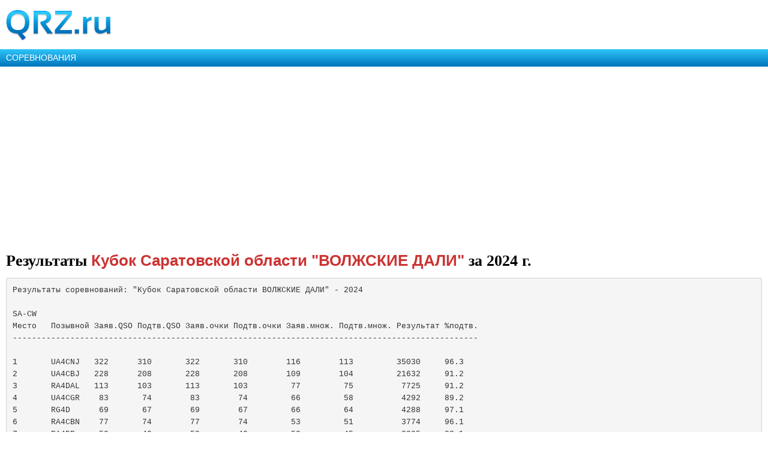

--- FILE ---
content_type: text/html; charset=UTF-8
request_url: https://m.qrz.ru/contest/result/620.html
body_size: 6651
content:
<!DOCTYPE html>
<html xmlns="http://www.w3.org/1999/xhtml" xml:lang="en" lang="en">
<head>
    <meta http-equiv="Content-Type" content="text/html; charset=utf-8" />
    <meta name="viewport" content="width=device-width, initial-scale=1.0, minimum-scale=1.0, maximum-scale=1.0, user-scalable=yes">
    <meta name="MobileOptimized" content="150">
    <meta name="language" content="ru" />
    <meta name="viewport" content="width=device-width, initial-scale=1.0" />
<meta name="og:description" content="Российский технический портал - мобильная версия. Радиолюбительские новости, дипломы и соревнования. Доска объявлений. Каталог схем и документации, программного обеспечения." />
<meta name="description" content="Российский технический портал - мобильная версия. Радиолюбительские новости, дипломы и соревнования. Доска объявлений. Каталог схем и документации, программного обеспечения." />
<link title="Контест-календарь QRZ.RU" rel="alternate" type="application/rss+xml" href="https://m.qrz.ru/rss/contest" />
<link rel="stylesheet" type="text/css" href="/assets/72939743/bootstrap/css/bootstrap.min.css" />
<link rel="stylesheet" type="text/css" href="/assets/72939743/css/bootstrap-yii.css" />
<link rel="stylesheet" type="text/css" href="/assets/72939743/css/jquery-ui-bootstrap.css" />
<link rel="stylesheet" type="text/css" href="/css/mobile.css" />
<script type="text/javascript" src="/assets/3f5d764b/jquery.min.js"></script>
<script type="text/javascript" src="/assets/72939743/bootstrap/js/bootstrap.min.js"></script>
<script type="text/javascript" src="/assets/72939743/js/bootstrap-noconflict.js"></script>
<script type="text/javascript" src="/assets/72939743/bootbox/bootbox.min.js"></script>
<script type="text/javascript" src="/assets/72939743/notify/notify.min.js"></script>
<title>Результаты соревнования Кубок Саратовской области &quot;ВОЛЖСКИЕ ДАЛИ&quot; за 2024 год на QRZ.RU</title>
    <meta name="google-translate-customization" content="61051e154beb3109-8f2b47aaefca7044-g59c8740922ab0bb8-a">
    <script type="text/javascript" src="/js/jquery.cookie.js"></script>
    <script type="text/javascript" src="/js/mobile-topic.js"></script>
    <script type="text/javascript" src="/js/mobile-swiper.js"></script>
    <script async src="https://pagead2.googlesyndication.com/pagead/js/adsbygoogle.js?client=ca-pub-4216935418278051"
            crossorigin="anonymous"></script>
    <script>
        (adsbygoogle = window.adsbygoogle || []).push({
            google_ad_client: "ca-pub-4216935418278051",
            enable_page_level_ads: true
        });
    </script>
</head>
<body class="body m-mobile m-header-ready">
<div class="b-version-switcher" data-link="https://www.qrz.ru/?mobile=no" id="version-switcher"></div>

<div class="pda_section header_pda">
    <a href="https://m.qrz.ru/" id="logo"></a>
</div>

<script async type='text/javascript' src='//s.luxcdn.com/t/213621/360_light.js'></script>
<script class='__lxGc__' type='text/javascript'>
    ((__lxGc__=window.__lxGc__||{'s':{},'b':0})['s']['_213621']=__lxGc__['s']['_213621']||{'b':{}})['b']['_705134']={'i':__lxGc__.b++};
</script>

<a class="pda_header_nav" href="/contest/">СОРЕВНОВАНИЯ</a>

<ins class="adsbygoogle"
     style="display:block"
     data-ad-client="ca-pub-4216935418278051"
     data-ad-slot="4609533735"
     data-ad-format="auto"
     data-full-width-responsive="true"></ins>
<script>
    (adsbygoogle = window.adsbygoogle || []).push({});
</script>

<div class="pda_section">

<h1>Результаты <a href="/contest/detail/55.html">Кубок Саратовской области "ВОЛЖСКИЕ ДАЛИ"</a> за 2024 г.</h1>


    <pre>Результаты соревнований: "Кубок Саратовской области ВОЛЖСКИЕ ДАЛИ" - 2024

SA-CW        
Место   Позывной Заяв.QSO Подтв.QSO Заяв.очки Подтв.очки Заяв.множ. Подтв.множ. Результат %подтв.
-------------------------------------------------------------------------------------------------
	
1       UA4CNJ   322      310       322       310        116        113         35030     96.3
2       UA4CBJ   228      208       228       208        109        104         21632     91.2
3       RA4DAL   113      103       113       103         77         75          7725     91.2
4       UA4CGR    83       74        83        74         66         58          4292     89.2
5       RG4D      69       67        69        67         66         64          4288     97.1
6       RA4CBN    77       74        77        74         53         51          3774     96.1
7       RA4DR     59       49        59        49         52         45          2205     83.1
8       R4CQ      43       26        43        26         35         25           650     60.5
     
SA-SSB
1       R4DI     379      343       379       343        171        155         53165	  90.5
2	R4CGS	 328	  313	    328	      313	 156	    150	        46950	  95.4
3	R4DH	 299	  282	    299	      282	 166	    163	        45966	  94.3
4	RA4CNX	 335	  304	    335	      304	 149	    136	        41344	  90.7
5	RW4CB	 268	  250	    268	      250	 164	    154	        38500	  93.3
6	R4CIN	 255	  239	    255	      239	 154	    145	        34655	  93.7
7	RX4D	 231	  222	    231	      222	 154	    150	        33300	  96.1
8	RV4CC	 205	  202	    205	      202	 156	    154	        31108	  98.5
9	R4DD	 246	  237	    246	      237	 134	    127	        30099	  96.3
10	UB4CKT	 235	  201	    235	      201	 167	    147	        29547	  85.5
11	RU4CK	 212	  202	    212	      202	 147	    141	        28482	  95.3
12	UA4COC	 191	  191	    191	      191	 117	    117	        22347	 100
13	UA4COA	 196	  185	    196	      185	 124	    118	        21830	  94.4
14	R4CIZ	 170	  164	    170	      164	 111	    106	        17384	  96.5
15	UA4CJA	 186	  177	    186	      177	 103	     94	        16638	  95.2
16	R4CU	 176	  166	    176	      166	 102	    100	        16600	  94.3
17	UI4F	 141	  133	    141	      133	 102	     96	        12768	  94.3
18	UA4CDS	 127	  125	    127	      125	  93	     92	        11500	  98.4
19	UA4C	 110	  106	    110	      106	 106	    101	        10706	  96.4
20	UB4CLH	 123	  116	    123	      116	  91	     88	        10208	  94.3
21	RX4CK	 121	  116	    121	      116	  86	     82	         9512	  95.9
22	UA4CBM	 121	  105	    121       105	  78	     72	         7560	  86.8
23	R4DE	 127	  113	    127	      113	  69	     59	         6667	  89.0
24	RA4CCK	  96	   87	     96	       87	  83	     76	         6612	  90.6
25	UA4CKN	 100	   95	    100	       95	  72	     68  	 6460	  95.0
26	RA4CON	  92	   85	     92	       85	  73	     67	         5695	  92.4
27	UA4CMJ	  90	   75	     90	       75	  83	     74	         5550	  83.3
28	R4CGG	  74	   69	     74	       69	  82	     77	         5313	  93.2
29	RA4CMP	  61	   58	     61	       58	  69	     65	         3770	  95.1
30	RV4CK	  87	   80	     87	       80	  49	     43	         3440	  92.0
31	RA4CEO	  69	   60	     69	       60	  50	     45	         2700	  87.0

SA-MIX
1	R4CF	 178	  172	    178	      172	 133	    131	        22532	  96.6
2	RA4CL	 169	  166	    169	      166	 120	    117	        19422	  98.2

SWL
Место	Позывной      Заяв.QSO Подтв.QSO Заяв.очки Подтв.очки Заяв.множ Подтв.множ Результат %подтв.
----------------------------------------------------------------------------------------------------
1	RA3XEV_ SWL   172      154       352	   320	      0	        0	   320	     89.5
2	UA3-168-493   180	82	 540	   246	      0	        0	   246	     45.6
3	R3A-034        67	54	 199	   160	      0	        0	   160	     80.6
   
WW-CW
Место	Позывной Заяв.QSO Подтв.QSO Заяв.очки Подтв.очки Заяв.множ Подтв.множ  Результат  %подтв.
-------------------------------------------------------------------------------------------------
1	R3EC	 341	  324	    341	      324	 130	   124	       40176	  95.0
2	UB3A	 326	  314	    326	      314	 127	   124	       38936	  96.3
3	UI7D	 332	  310	    332	      310	 131	   123	       38130	  93.4
4	R3LA	 337	  324	    337	      324	 116	   113	       36612	  96.1
5	D1CW	 312	  305	    312	      305	 118	   114	       34770	  97.8
6	R7MM	 319	  306	    319	      306	 120	   113	       34578	  95.9
7	RX3Q	 301	  287	    301	      287	 117	   114	       32718	  95.3
8	UA4AQL	 304	  291	    304	      291	 115	   110	       32010	  95.7
9	R6DM	 314	  303	    314	      303	 112	   105	       31815	  96.5
10	R3QA	 270	  260	    270	      260	 126	   119	       30940	  96.3
11	UA3MIF	 302	  288	    302	      288	 111	   107	       30816	  95.4
12	UA4AGT	 277	  270	    277	      270	 118	   114	       30780	  97.5
13	RK3P	 252	  236	    252	      236	 134	   124	       29264	  93.7
14	RD4A	 246	  232	    246	      232	 114	   106	       24592	  94.3
15	RX3QNE	 228	  209	    228	      209	 127	   117	       24453	  91.7
16	RW3AI	 239	  232	    239	      232	 105	   100	       23200	  97.1
17	RV6HV	 234	  222	    234	      222	 104	    99	       21978	  94.9
18	R8WO	 220	  213	    220	      213	 104	   101	       21513	  96.8
19	RA7R	 241	  231	    241	      231	  97	    92	       21252	  95.9
20	RG3R	 221	  211	    221	      211	 103	    99	       20889	  95.5
21	RN4HAB	 222	  214	    222	      214	  99	    97	       20758	  96.4
22	R3ZJ	 191	  177	    191	      177	 119	   116	       20532	  92.7
23	RN4AO	 231	  218	    231	      218	  99	    92	       20056	  94.4
24	R5FP	 212	  200	    212	      200	  95	    92	       18400	  94.3
25	R7MC	 193	  178	    193	      178	  92	    85	       15130	  92.2
26	R4BZ	 145	  142	    145	      142	  93	    91	       12922	  97.9
27	R1QE	 126	  122	    126	      122	  86	    83	       10126	  96.8
28	UA3YFL	 130	  125	    130	      125	  66	    63	        7875	  96.2
29	R3OR	 109	  105	    109	      105	  57	    56	        5880	  96.3
30	UA4FDL	  83	   77	     83	       77	  58	    51	        3927	  92.8
31	RK4NB	  53	   50	     53	       50	  59	    57	        2850	  94.3
32	UA9XO	  37	   36	     37	       36	  41	    40	        1440	  97.3
33	RA9AMC	  42	   39	     42	       39	  30	    28	        1092	  92.9
34	D1M	  52	   46	     52	       46	  25	    23	        1058	  88.5
35	RA3XCZ	  27	   26	     27	       26	  23	    21	         546	  96.3
36	R9QQ	  12	   11	     12	       11	  13	    12	         132	  91.7

WW-MIX
1	UA6CC	 414	  393	    414	      393	 234	   221	       86853	  94.9
2	R3OM	 374	  362	    374	      362	 198	   192	       69504	  96.8
3	RL4A	 316	  304	    316	      304	 218	   212	       64448	  96.2
4	UA5R	 346	  323	    346	      323	 209	   199	       64277	  93.4
5	R4ACY	 386	  362	    386	      362	 182	   173	       62626	  93.8
6	UA4UAR	 246	  232	    246	      232	 172	   163	       37816	  94.3
7	RA3GAA	 256	  248	    256	      248	 132	   131	       32488	  96.9
8	UG4A	 236	  226	    236	      226	 149	   141	       31866	  95.8
9	RA4HBS	 221	  204	    221	      204	 152	   144	       29376	  92.3
10	UA6HLN	 207	  195	    207	      195	 141	   133	       25935	  94.2
11	RL5A	 210	  193	    210	      193	 119	   114	       22002	  91.9
12	RA3Y	 192	  180	    192	      180	 102	    93	       16740	  93.7
13	UA0DX	 183	  170	    183	      170	  97	    88	       14960	  92.9
14	R3KBR	 144	  134	    144	      134	 122	   110	       14740	  93.1
15	R7CA	 104	   99	    104	       99	  99	    95	        9405	  95.2
16	RA9MX	 115	  112	    115	      112	  83	    82	        9184	  97.4
17	RN4SC	 120	  105	    120	      105	  74	    68	        7140	  87.5
18	UA9XX	  30	   25	     30	       25	  34	    30	         750	  83.3
19	R8LCM	  17	   17	     17	       17	  18	    18	         306	 100
20	RM3TO	  16	   15	     16	       15	  15	    14	         210	  93.7

WW-SSB
1	R3RZ	 374	  355	    374	      355	 174	   165	       58575	  94.9
2	RM4HZ	 355	  345	    355	      345	 171	   167	       57615	  97.2
3	RA3OA	 351	  334	    351	      334	 175	   166	       55444	  95.2
4	RC5Z	 344	  329	    344	      329	 172	   165	       54285	  95.6
5	RC6AC	 293	  274	    293	      274	 149	   135	       36990	  93.5
6	RA4PBE	 272	  265	    272	      265	 135	   131	       34715	  97.4
7	R4FCJ	 250	  231	    250	      231	 155	   149	       34419	  92.4
8	UA3ZTY	 214	  207	    214	      207	 138	   133	       27531	  96.7
9	RK3E	 223	  211	    223	      211	 135	   126	       26586	  94.6
10	UI6A	 202	  198	    202	      198	 124	   122	       24156	  98.0
11	R4HIA	 221	  213	    221	      213	 113	   109	       23217	  96.4
12	UA4FDK	 180	  172	    180	      172	  98	    95	       16340	  95.6
13	UA6HML	 160	  150	    160	      150	 104	    96	       14400	  93.7
14	RD4FB	 142	  132	    142	      132	  91	    86	       11352	  93.0
15	R2EL	 139	  128	    139	      128	  68	    66	        8448	  92.1
16	RV3DEP	  78	   73	     78	       73	  50	    48	        3504	  93.6
17	RV3VR	  37	   29	     37	       29	  35	    27	         783	  78.4
18	UB3YCK	  21	   18	     21	       18	  23	    19	         342	  85.7

CHECKLOG
1	UD3B	  47	   44	     47	       44	  55	         52	         2288	   93.6
2	RA3VGS	   1	    1	      1	        1	   1	          1	         1	  100</pre>

<div style="text-align:right"><i style="color:gray;">Трансляция информации - Валерий Баженов (UA4CGR)<br>
        Обновлено: <br>
    </i></div>

<br>
<img src="/graphics/docs/arrow3.gif"><a href="/contest/result/">Все официальные результаты соревнований</a></div>

<section class="b-topic__socials">
    <ul class="social-likes b-socials" data-counters="no" data-title="Результаты соревнования Кубок Саратовской области &quot;ВОЛЖСКИЕ ДАЛИ&quot; за 2024 год на QRZ.RU" data-url="https://www.qrz.ru/contest/result/620.html">
        <li class="vkontakte" title="Поделиться ссылкой во Вконтакте">Это интересно</li>
        <li class="facebook" title="Поделиться ссылкой на Фейсбуке">Я рекомендую</li>
        <li class="twitter" data-via="qrzru" title="Поделиться ссылкой в Твиттере">Твитнуть</li>
        <li class="odnoklassniki" title="Поделиться ссылкой в Одноклассниках">Поделиться</li></ul>
</section>

<div style="text-align: center">
<ins data-revive-zoneid="34" data-revive-ct0="" data-revive-id="d52b91e7dbfbd56f6dad1357e54d4093"></ins>
<script async src="//ads.qrz.ru/live/async.js"></script></div>

<div class="line"></div>

<div class="pda_section rubric">
    <ul class="rubrics_items">
            <li>
            <a class="b-rubric b-rubric_link b-rubric_first" href="/awards/">Дипломы</a>
        </li>
            <li>
            <a class="b-rubric b-rubric_link" href="/callbook/">Позывные</a>
        </li>
            <li>
            <a class="b-rubric b-rubric_link rubric_link_active" href="/contest/">Соревнования</a>
        </li>
            <li>
            <a class="b-rubric b-rubric_link" href="/classifieds/">Объявления</a>
        </li>
            <li>
            <a class="b-rubric b-rubric_link" href="/dx/">DX календарь</a>
        </li>
            <li>
            <a class="b-rubric b-rubric_link" href="/db/">Позывные</a>
        </li>
            <li>
            <a class="b-rubric b-rubric_link" href="/news/">Новости</a>
        </li>
            <li>
            <a class="b-rubric b-rubric_link" href="/articles/">Статьи</a>
        </li>
            <li>
            <a class="b-rubric b-rubric_link" href="/schemes/">Схемы и документация</a>
        </li>
            <li>
            <a class="b-rubric b-rubric_link" href="/software/">Программное обеспечение</a>
        </li>
            <li>
            <a class="b-rubric b-rubric_link" href="/solar/">Солнечная активность</a>
        </li>
        </ul>
</div>

<ins class="adsbygoogle"
     style="display:block"
     data-ad-client="ca-pub-4216935418278051"
     data-ad-slot="7325556368"
     data-ad-format="auto"
     data-full-width-responsive="true"></ins>
<script>
    (adsbygoogle = window.adsbygoogle || []).push({});
</script>

<div class="pda_section footer_pda">
    <div class="footer_bottom">
        <p>© 2000 — 2026 QRZ.RU team</p>
        <p><a href="https://www.qrz.ru/contest/result/620.html?mobile=no" class="full_version" alt="Полная версия">Полная версия</a></p>
    </div>
</div>
<script class='__lxGc__' type='text/javascript'>
    ((__lxGc__=window.__lxGc__||{'s':{},'b':0})['s']['_213621']=__lxGc__['s']['_213621']||{'b':{}})['b']['_708074']={'i':__lxGc__.b++};
</script>

<script>
    (function(i,s,o,g,r,a,m){i['GoogleAnalyticsObject']=r;i[r]=i[r]||function(){
        (i[r].q=i[r].q||[]).push(arguments)},i[r].l=1*new Date();a=s.createElement(o),
        m=s.getElementsByTagName(o)[0];a.async=1;a.src=g;m.parentNode.insertBefore(a,m)
    })(window,document,'script','//www.google-analytics.com/analytics.js','ga');
    ga('create', 'UA-707998-6', 'auto'); ga('send', 'pageview');
    setTimeout("ga('send', 'event', 'read', '15_seconds')", 15000);
</script>
<script type="text/javascript" >
    (function(m,e,t,r,i,k,a){m[i]=m[i]||function(){(m[i].a=m[i].a||[]).push(arguments)};
        m[i].l=1*new Date();
        for (var j = 0; j < document.scripts.length; j++) {if (document.scripts[j].src === r) { return; }}
        k=e.createElement(t),a=e.getElementsByTagName(t)[0],k.async=1,k.src=r,a.parentNode.insertBefore(k,a)})
    (window, document, "script", "https://mc.yandex.ru/metrika/tag.js", "ym");
    ym(34456120, "init", {
        clickmap:true,
        trackLinks:true,
        accurateTrackBounce:true
    });
</script>
<noscript><div><img src="https://mc.yandex.ru/watch/34456120" style="position:absolute; left:-9999px;" alt="" /></div></noscript>
<script src="/js/mobile.js"></script>
<script src="https://cdn.ravenjs.com/3.21.0/raven.min.js" crossorigin="anonymous"></script>
<script type="text/javascript">Raven.config('https://ab483d82b2324d48bb9cd37ce394464d@sentry.io/266873').install()</script>
<script type="text/javascript">
/*<![CDATA[*/
jQuery(function($) {
jQuery('[data-toggle=popover]').popover();
jQuery('body').tooltip({"selector":"[data-toggle=tooltip]"});
});
/*]]>*/
</script>
</body>
</html>

--- FILE ---
content_type: text/html; charset=utf-8
request_url: https://www.google.com/recaptcha/api2/aframe
body_size: 266
content:
<!DOCTYPE HTML><html><head><meta http-equiv="content-type" content="text/html; charset=UTF-8"></head><body><script nonce="wi0ANr94aC2_TGiMHdWpkw">/** Anti-fraud and anti-abuse applications only. See google.com/recaptcha */ try{var clients={'sodar':'https://pagead2.googlesyndication.com/pagead/sodar?'};window.addEventListener("message",function(a){try{if(a.source===window.parent){var b=JSON.parse(a.data);var c=clients[b['id']];if(c){var d=document.createElement('img');d.src=c+b['params']+'&rc='+(localStorage.getItem("rc::a")?sessionStorage.getItem("rc::b"):"");window.document.body.appendChild(d);sessionStorage.setItem("rc::e",parseInt(sessionStorage.getItem("rc::e")||0)+1);localStorage.setItem("rc::h",'1769642747073');}}}catch(b){}});window.parent.postMessage("_grecaptcha_ready", "*");}catch(b){}</script></body></html>